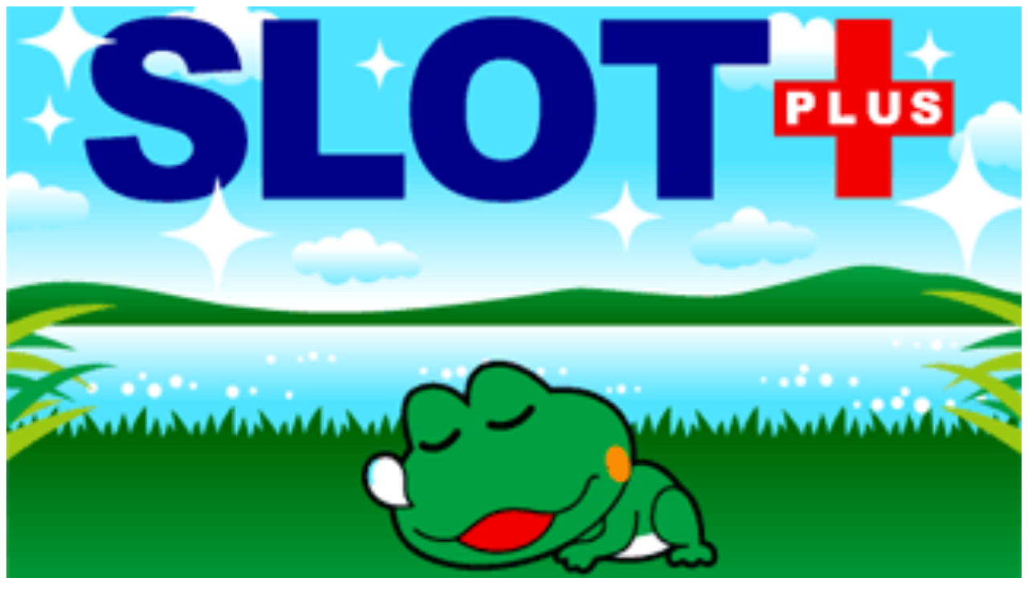

--- FILE ---
content_type: text/html; charset=UTF-8
request_url: https://sp.yqr.jp/
body_size: 9923
content:
<?xml version="1.0" encoding="UTF-8"?>

<html xmlns="http://www.w3.org/1999/xhtml" xml:lang="ja">
<head>
<meta http-equiv="Content-Type" content="text/html; charset=UTF-8" />
<meta http-equiv="Cache-Control" content="no-cache" />
<meta http-equiv="Content-Style-Type" content="text/css" />
<meta name="description" content="山佐ｽﾛﾜｰﾙﾄﾞ,ﾊﾟﾁｽﾛ,ｽﾛｯﾄ" />
<meta name="keywords" content="山佐ｽﾛﾜｰﾙﾄﾞ,ﾊﾟﾁｽﾛ,ｽﾛｯﾄ" />
<meta name="viewport" content="width=device-width,initial-scale=1.0,maximum-scale=1.0,user-scalable=no">
<link href="/img/common/favicon.png" rel="icon" type="image/png">
<link href="/img/common/favicon.png" rel="apple-touch-icon">
<link href="/img/common/favicon.ico" rel="icon" type="image/vnd.microsoft.icon">
<title>スロプラス+</title>
</head>

<body style="background-color: #FFFFFF; color: #000000;font-family: 'Hiragino Kaku Gothic ProN', Meiryo, sans-serif;">
    <style type="text/css">
        < ![CDATA[a:link {
            color: #0000FF
        }
        a:visited {
            color: #0000FF
        }
        ]]>
    </style>

    <div style="text-align:center;font-size:15px;">
        <img src="/img/slotlink/0_smart.gif" width="100%" /><br />
            </div>

    <!-- ログイン 非会員またはログインしていない場合表示 -->
            <div style="margin-left: auto; margin-bottom: 0px; margin-right: auto; margin-top: 0px; padding-left: 0px; padding-bottom: 3px; padding-right: 0px; padding-top: 3px; display: block; text-align: center;">
            <a href="/member/reg" style="border: 2px solid #000000; margin-left: auto; margin-bottom: 0px; margin-right: auto; margin-top: 0px; padding: 3px; display: block; text-align: center; background-color: #EBEBEB; color: #000000; border-radius: 5px;">ログイン</a>
        </div>
    
    <div style="text-align:center;background-color:#ffffff;"><span style="font-size:15px">
        <img src="/img/icon_yaji_smart.gif"><a href="/password">パスワード発行</a>&nbsp;<img src="/img/icon_yaji_smart.gif"><a href="/password/machine">対応パチスロ</a></span>
    </div>
    <br />

    
    <div style="text-align:center">
        <a href="/pp20/model"><img src="/img/20/top_pp20_bunner.png" width="100%"></a><br />
    </div>
    <br />

    <div style="text-align:center">
        <a href="/ze1W/model"><img src="/img/1W/top_ze1W_bunner.png" width="100%"></a><br />
    </div>
    <br />

    <div style="text-align:center">
        <a href="/ta22/model"><img src="/img/22/top_ta22_bunner.png" width="100%"></a><br />
    </div>
    <br />

    <div style="text-align:center">
        <a href="/sr21/model"><img src="/img/21/top_sr21_bunner.png" width="100%"></a><br />
    </div>
    <br />

    <div style="text-align:center">
        <a href="/np1U/model"><img src="/img/1U/top_np1U_bunner.png" width="100%"></a><br />
    </div>
    <br />

    <div style="text-align:center">
        <img src="/img/top/1.png" width="100%"><br />
    </div>

    
    <div id="mypage" style="text-align:center">
        <img src="/img/top/2.png" width="100%" />
    </div>

    <img src="/img/mypage/icon_no_smart.gif" style="float:left" align="left" />
    
            <span style="font-size:15px">&nbsp;<span style="color:#FF6600">称号：-</span><br />
        <span style="font-size:15px">&nbsp;<span style="color:#FF3300">所持スロマイル:-</span><br />
    
    <br />
    <div style="background-color:#ffe8ff; text-align:right"><a href="/mypage"><span style="font-size:15px; color:#FF3333">→マイページを見る</span></a></div>

    <div style="text-align:center; margin-bottom:10px;">
        <img src="/img/top/3.png" width="100%">
    </div>

    <ul class="list" style="margin:0;padding:0;">
        <li style="list-style:none;margin:0;padding:5px 0;">
            <a href="/memory" style="display:block; text-decoration:none;">
                <div style="float:left; width:75px; text-align:center;">
                    <img src="/img/top/11.png" width="65px" height="65px">
                </div>
                <div style="border-bottom:1px solid #eff2f5; border-top:1px solid #eff2f5; margin-left:80px; min-height:75px;">
                    <p style="margin:0; padding:0; padding-top:12px;">らくらく収支管理【スロメモリ】</p>
                    <p style="margin:0; padding:0; font-size:12px;">対応機種なら自動入力♪</p>
                </div>
            </a>
        </li>

        <li style="list-style:none;margin:0;padding:5px 0;">
            <a href="/mypage" style="display:block; text-decoration:none;">
                <div style="float:left; width:75px; text-align:center;">
                    <img src="/img/top/22.png" width="65px" height="65px">
                </div>
                <div style="border-bottom:1px solid #eff2f5; margin-left:80px; min-height:75px;">
                    <p style="margin:0; padding:0; padding-top:12px;">あなたのデータ管理【マイページ】</p>
                    <p style="margin:0; padding:0; font-size:12px;">プロフィール編集はここから!</p>
                </div>
            </a>
        </li>
    </ul>

    <div style="text-align:center; margin-bottom:10px;">
        <img src="/img/top/4.png" width="100%">
    </div>

    <ul class="list" style="margin:0;padding:0;">
        <li style="list-style:none;margin:0;padding:5px 0;">
            <a href="https://ssl.yqr.jp/gps/weather.php?domain=sp.yqr.jp" style="display:block; text-decoration:none;">
                <div style="float:left; width:75px; text-align:center;">
                    <img src="/img/top/33.png" width="65px" height="65px">
                </div>
                <div style="border-bottom:1px solid #eff2f5; margin-left:80px; min-height:75px;">
                    <p style="margin:0; padding:0; padding-top:12px;">誰でも無料【お天気占いコーナー】</p>
                    <p style="margin:0; padding:0; font-size:12px;">ケロットがお天気と占いをお知らせ♪</p>
                </div>
            </a>
        </li>

        <li style="list-style:none;margin:0;padding:5px 0;">
            <a href="/shop/icon" style="display:block; text-decoration:none;">
                <div style="float:left; width:75px; text-align:center;">
                    <img src="/img/top/55.png" width="65px" height="65px">
                </div>
                <div style="border-bottom:1px solid #eff2f5; border-top:1px solid #eff2f5; margin-left:80px; min-height:75px;">
                    <p style="margin:0; padding:0; padding-top:12px;">山佐キャラをGET!【アイコンSHOP】</p>
                    <p style="margin:0; padding:0; font-size:12px;">集めたスロマイルでアイコンに交換!</p>
                </div>
            </a>
        </li>

        <li style="list-style:none;margin:0;padding:5px 0;">
            <a href="/mypage#battle" style="display:block; text-decoration:none;">
                <div style="float:left; width:75px; text-align:center;">
                    <img src="/img/top/88.png" width="65px" height="65px">
                </div>
                <div style="border-bottom:1px solid #eff2f5; border-top:1px solid #eff2f5; margin-left:80px; min-height:75px;">
                    <p style="margin:0; padding:0; padding-top:12px;">いま何位？【バトルランキング】</p>
                    <p style="margin:0; padding:0; font-size:12px;">現在のランキングをチェック!</p>
                </div>
            </a>
        </li>
    </ul>

    <div style="text-align:right"><a href="#top"><span style="font-size:15px; color:#000000"><span style="color:#FF3300">▲</span>上へ</span></a></div>

    <div style="text-align:center">
        <img src="/img/top/5.png" width="100%" /><br />
    </div>
<!--
<div style="background-color:#ffffff;"><img src="/img/icon_yaji_smart.gif" align="left" style="padding-top:2%;" />&nbsp;<span style="font-size:15px"><a href="/other_info">スロプラス+とは?</a></span></div>
-->
        <div style="background-color:#ffffff;"><img src="/img/icon_yaji_smart.gif" align="left" style="padding-top:2%;" />&nbsp;<span style="font-size:15px"><a href="/inquiry">お問い合せ</a></span></div>
    <div style="background-color:#d4e3ff;"><img src="/img/icon_yaji_smart.gif" align="left" style="padding-top:2%;" />&nbsp;<span style="font-size:15px"><a href="/other_regulation">利用規約</a></span></div>
    
    <div style="text-align:center">
        <a href="http://laki-station.jp/"><img src="/img/19/Laki_banner1.gif" width="100%"></a><br />
    </div>

                
<!--
<div style="background-color:#ffffff;"><img src="/img/icon_yaji_smart.gif" align="left" />&nbsp;<span style="font-size:15px"><a href="http://sp.yamasa.jp/">山佐スロワールドTOPへ</a></span></div>
-->
    <div style="text-align:right">
        <a href="#top"><span style="font-size:15px; color:#000000"><span style="color:#FF3300">▲</span>上へ</span></a>
    </div>
    <div style="text-align:center">
        <!--img src="/img/bar02_smart.gif" width="100%"-->
    </div>

    <div style="text-align:center">
        <B>©YAMASA NEXT</B>
    </div>
    <br />

    <span style="font-size:15px; color:#999999">※「QRコード」は(株)デンソーウェーブの登録商標です。<br>※「着うた(R)」及び「着うたフル(R)」は(株)ソニー・ミュージックエンタテインメントの登録商標です。<br /><br />
        
    <!-- i-mobile for SmartPhone client script -->
    <script type="text/javascript">
        imobile_tag_ver = "0.3";
        imobile_pid = "23861";
        imobile_asid = "690222";
        imobile_type = "overlay";
    </script>
    <script type="text/javascript" src="http://spad.i-mobile.co.jp/script/adssp.js?20110215"></script>
</body>
</html>